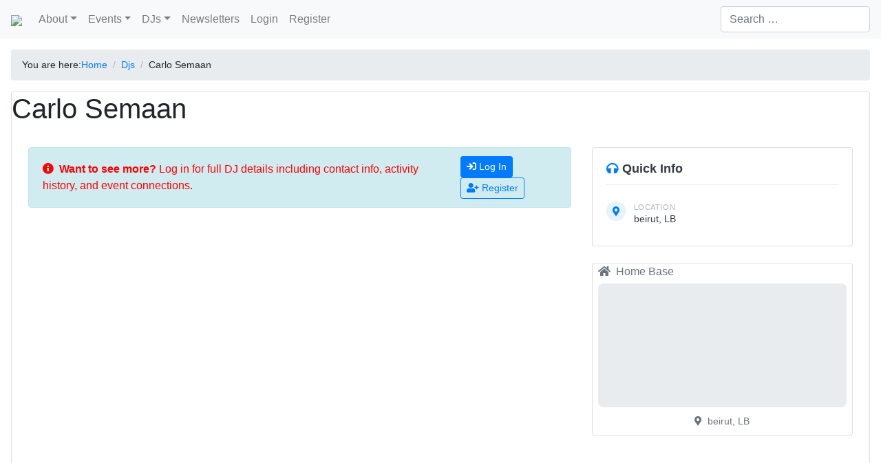

--- FILE ---
content_type: text/html; charset=UTF-8
request_url: https://www.tangomarathons.com/dj/carlo-semaan/
body_size: 40507
content:
<!DOCTYPE html>
<html lang="en-US">
<head >
<meta charset="UTF-8" />
<meta name="viewport" content="width=device-width, initial-scale=1" />
<meta name='robots' content='index, follow, max-image-preview:large, max-snippet:-1, max-video-preview:-1' />

            <script data-no-defer="1" data-ezscrex="false" data-cfasync="false" data-pagespeed-no-defer data-cookieconsent="ignore">
                var ctPublicFunctions = {"_ajax_nonce":"3994de15f7","_rest_nonce":"8d561d78e3","_ajax_url":"\/wp-admin\/admin-ajax.php","_rest_url":"https:\/\/www.tangomarathons.com\/wp-json\/","data__cookies_type":"none","data__ajax_type":"rest","data__bot_detector_enabled":"0","data__frontend_data_log_enabled":1,"cookiePrefix":"","wprocket_detected":false,"host_url":"www.tangomarathons.com","text__ee_click_to_select":"Click to select the whole data","text__ee_original_email":"The complete one is","text__ee_got_it":"Got it","text__ee_blocked":"Blocked","text__ee_cannot_connect":"Cannot connect","text__ee_cannot_decode":"Can not decode email. Unknown reason","text__ee_email_decoder":"CleanTalk email decoder","text__ee_wait_for_decoding":"The magic is on the way!","text__ee_decoding_process":"Please wait a few seconds while we decode the contact data."}
            </script>
        
            <script data-no-defer="1" data-ezscrex="false" data-cfasync="false" data-pagespeed-no-defer data-cookieconsent="ignore">
                var ctPublic = {"_ajax_nonce":"3994de15f7","settings__forms__check_internal":"1","settings__forms__check_external":"1","settings__forms__force_protection":"0","settings__forms__search_test":"1","settings__forms__wc_add_to_cart":"0","settings__data__bot_detector_enabled":"0","settings__sfw__anti_crawler":0,"blog_home":"https:\/\/www.tangomarathons.com\/","pixel__setting":"0","pixel__enabled":false,"pixel__url":null,"data__email_check_before_post":"0","data__email_check_exist_post":"0","data__cookies_type":"none","data__key_is_ok":true,"data__visible_fields_required":true,"wl_brandname":"Anti-Spam by CleanTalk","wl_brandname_short":"CleanTalk","ct_checkjs_key":1226180149,"emailEncoderPassKey":"b95b9749eb3430835d3b39dc162732cf","bot_detector_forms_excluded":"W10=","advancedCacheExists":false,"varnishCacheExists":false,"wc_ajax_add_to_cart":false}
            </script>
        
	<!-- This site is optimized with the Yoast SEO plugin v26.7 - https://yoast.com/wordpress/plugins/seo/ -->
	<title>Carlo Semaan - [TMD] Tango Marathon Directory</title>
	<link rel="canonical" href="https://www.tangomarathons.com/dj/carlo-semaan/" />
	<meta property="og:locale" content="en_US" />
	<meta property="og:type" content="article" />
	<meta property="og:title" content="Carlo Semaan - [TMD] Tango Marathon Directory" />
	<meta property="og:description" content="// From: beirut// LB// Details:" />
	<meta property="og:url" content="https://www.tangomarathons.com/dj/carlo-semaan/" />
	<meta property="og:site_name" content="[TMD] Tango Marathon Directory" />
	<meta property="article:publisher" content="https://www.facebook.com/tango.marathon.directory/" />
	<meta property="article:modified_time" content="2023-01-25T01:47:03+00:00" />
	<meta property="og:image" content="https://www.tangomarathons.com/wp-content/uploads/2017/04/TMD-Logo-e1483284195338.png" />
	<meta property="og:image:width" content="100" />
	<meta property="og:image:height" content="100" />
	<meta property="og:image:type" content="image/png" />
	<meta name="twitter:card" content="summary_large_image" />
	<script type="application/ld+json" class="yoast-schema-graph">{"@context":"https://schema.org","@graph":[{"@type":"WebPage","@id":"https://www.tangomarathons.com/dj/carlo-semaan/","url":"https://www.tangomarathons.com/dj/carlo-semaan/","name":"Carlo Semaan - [TMD] Tango Marathon Directory","isPartOf":{"@id":"https://www.tangomarathons.com/#website"},"datePublished":"2023-01-25T01:46:31+00:00","dateModified":"2023-01-25T01:47:03+00:00","breadcrumb":{"@id":"https://www.tangomarathons.com/dj/carlo-semaan/#breadcrumb"},"inLanguage":"en-US","potentialAction":[{"@type":"ReadAction","target":["https://www.tangomarathons.com/dj/carlo-semaan/"]}]},{"@type":"BreadcrumbList","@id":"https://www.tangomarathons.com/dj/carlo-semaan/#breadcrumb","itemListElement":[{"@type":"ListItem","position":1,"name":"Home","item":"https://www.tangomarathons.com/"},{"@type":"ListItem","position":2,"name":"Djs","item":"https://www.tangomarathons.com/djs/"},{"@type":"ListItem","position":3,"name":"Carlo Semaan"}]},{"@type":"WebSite","@id":"https://www.tangomarathons.com/#website","url":"https://www.tangomarathons.com/","name":"[TMD] Tango Marathon Directory","description":"Global listing and calendar of tango events for advanced dancers: marathons, encuentros, festivals","publisher":{"@id":"https://www.tangomarathons.com/#organization"},"potentialAction":[{"@type":"SearchAction","target":{"@type":"EntryPoint","urlTemplate":"https://www.tangomarathons.com/?s={search_term_string}"},"query-input":{"@type":"PropertyValueSpecification","valueRequired":true,"valueName":"search_term_string"}}],"inLanguage":"en-US"},{"@type":"Organization","@id":"https://www.tangomarathons.com/#organization","name":"Rhein-Neckar-Tango","url":"https://www.tangomarathons.com/","logo":{"@type":"ImageObject","inLanguage":"en-US","@id":"https://www.tangomarathons.com/#/schema/logo/image/","url":"https://www.tangomarathons.com/wp-content/uploads/2017/05/RNT_Logo_Square.png","contentUrl":"https://www.tangomarathons.com/wp-content/uploads/2017/05/RNT_Logo_Square.png","width":134,"height":134,"caption":"Rhein-Neckar-Tango"},"image":{"@id":"https://www.tangomarathons.com/#/schema/logo/image/"},"sameAs":["https://www.facebook.com/tango.marathon.directory/"]}]}</script>
	<!-- / Yoast SEO plugin. -->


<link rel='dns-prefetch' href='//www.tangomarathons.com' />
<link rel='dns-prefetch' href='//cdn.jsdelivr.net' />
<link rel='dns-prefetch' href='//unpkg.com' />
<link rel='dns-prefetch' href='//cdn.datatables.net' />
<link rel='dns-prefetch' href='//api.mapbox.com' />
<link rel="alternate" type="application/rss+xml" title="[TMD] Tango Marathon Directory &raquo; Feed" href="https://www.tangomarathons.com/feed/" />
<link rel="alternate" type="application/rss+xml" title="[TMD] Tango Marathon Directory &raquo; Comments Feed" href="https://www.tangomarathons.com/comments/feed/" />
<link rel="alternate" title="oEmbed (JSON)" type="application/json+oembed" href="https://www.tangomarathons.com/wp-json/oembed/1.0/embed?url=https%3A%2F%2Fwww.tangomarathons.com%2Fdj%2Fcarlo-semaan%2F" />
<link rel="alternate" title="oEmbed (XML)" type="text/xml+oembed" href="https://www.tangomarathons.com/wp-json/oembed/1.0/embed?url=https%3A%2F%2Fwww.tangomarathons.com%2Fdj%2Fcarlo-semaan%2F&#038;format=xml" />
<style id='wp-img-auto-sizes-contain-inline-css'>
img:is([sizes=auto i],[sizes^="auto," i]){contain-intrinsic-size:3000px 1500px}
/*# sourceURL=wp-img-auto-sizes-contain-inline-css */
</style>
<link rel='stylesheet' id='tmd4-css' href='https://www.tangomarathons.com/wp-content/themes/tmd4-theme-v2.1.3/style.css?ver=2.1.0' media='all' />
<style id='wp-emoji-styles-inline-css'>

	img.wp-smiley, img.emoji {
		display: inline !important;
		border: none !important;
		box-shadow: none !important;
		height: 1em !important;
		width: 1em !important;
		margin: 0 0.07em !important;
		vertical-align: -0.1em !important;
		background: none !important;
		padding: 0 !important;
	}
/*# sourceURL=wp-emoji-styles-inline-css */
</style>
<style id='wp-block-library-inline-css'>
:root{--wp-block-synced-color:#7a00df;--wp-block-synced-color--rgb:122,0,223;--wp-bound-block-color:var(--wp-block-synced-color);--wp-editor-canvas-background:#ddd;--wp-admin-theme-color:#007cba;--wp-admin-theme-color--rgb:0,124,186;--wp-admin-theme-color-darker-10:#006ba1;--wp-admin-theme-color-darker-10--rgb:0,107,160.5;--wp-admin-theme-color-darker-20:#005a87;--wp-admin-theme-color-darker-20--rgb:0,90,135;--wp-admin-border-width-focus:2px}@media (min-resolution:192dpi){:root{--wp-admin-border-width-focus:1.5px}}.wp-element-button{cursor:pointer}:root .has-very-light-gray-background-color{background-color:#eee}:root .has-very-dark-gray-background-color{background-color:#313131}:root .has-very-light-gray-color{color:#eee}:root .has-very-dark-gray-color{color:#313131}:root .has-vivid-green-cyan-to-vivid-cyan-blue-gradient-background{background:linear-gradient(135deg,#00d084,#0693e3)}:root .has-purple-crush-gradient-background{background:linear-gradient(135deg,#34e2e4,#4721fb 50%,#ab1dfe)}:root .has-hazy-dawn-gradient-background{background:linear-gradient(135deg,#faaca8,#dad0ec)}:root .has-subdued-olive-gradient-background{background:linear-gradient(135deg,#fafae1,#67a671)}:root .has-atomic-cream-gradient-background{background:linear-gradient(135deg,#fdd79a,#004a59)}:root .has-nightshade-gradient-background{background:linear-gradient(135deg,#330968,#31cdcf)}:root .has-midnight-gradient-background{background:linear-gradient(135deg,#020381,#2874fc)}:root{--wp--preset--font-size--normal:16px;--wp--preset--font-size--huge:42px}.has-regular-font-size{font-size:1em}.has-larger-font-size{font-size:2.625em}.has-normal-font-size{font-size:var(--wp--preset--font-size--normal)}.has-huge-font-size{font-size:var(--wp--preset--font-size--huge)}.has-text-align-center{text-align:center}.has-text-align-left{text-align:left}.has-text-align-right{text-align:right}.has-fit-text{white-space:nowrap!important}#end-resizable-editor-section{display:none}.aligncenter{clear:both}.items-justified-left{justify-content:flex-start}.items-justified-center{justify-content:center}.items-justified-right{justify-content:flex-end}.items-justified-space-between{justify-content:space-between}.screen-reader-text{border:0;clip-path:inset(50%);height:1px;margin:-1px;overflow:hidden;padding:0;position:absolute;width:1px;word-wrap:normal!important}.screen-reader-text:focus{background-color:#ddd;clip-path:none;color:#444;display:block;font-size:1em;height:auto;left:5px;line-height:normal;padding:15px 23px 14px;text-decoration:none;top:5px;width:auto;z-index:100000}html :where(.has-border-color){border-style:solid}html :where([style*=border-top-color]){border-top-style:solid}html :where([style*=border-right-color]){border-right-style:solid}html :where([style*=border-bottom-color]){border-bottom-style:solid}html :where([style*=border-left-color]){border-left-style:solid}html :where([style*=border-width]){border-style:solid}html :where([style*=border-top-width]){border-top-style:solid}html :where([style*=border-right-width]){border-right-style:solid}html :where([style*=border-bottom-width]){border-bottom-style:solid}html :where([style*=border-left-width]){border-left-style:solid}html :where(img[class*=wp-image-]){height:auto;max-width:100%}:where(figure){margin:0 0 1em}html :where(.is-position-sticky){--wp-admin--admin-bar--position-offset:var(--wp-admin--admin-bar--height,0px)}@media screen and (max-width:600px){html :where(.is-position-sticky){--wp-admin--admin-bar--position-offset:0px}}

/*# sourceURL=wp-block-library-inline-css */
</style><style id='global-styles-inline-css'>
:root{--wp--preset--aspect-ratio--square: 1;--wp--preset--aspect-ratio--4-3: 4/3;--wp--preset--aspect-ratio--3-4: 3/4;--wp--preset--aspect-ratio--3-2: 3/2;--wp--preset--aspect-ratio--2-3: 2/3;--wp--preset--aspect-ratio--16-9: 16/9;--wp--preset--aspect-ratio--9-16: 9/16;--wp--preset--color--black: #000000;--wp--preset--color--cyan-bluish-gray: #abb8c3;--wp--preset--color--white: #ffffff;--wp--preset--color--pale-pink: #f78da7;--wp--preset--color--vivid-red: #cf2e2e;--wp--preset--color--luminous-vivid-orange: #ff6900;--wp--preset--color--luminous-vivid-amber: #fcb900;--wp--preset--color--light-green-cyan: #7bdcb5;--wp--preset--color--vivid-green-cyan: #00d084;--wp--preset--color--pale-cyan-blue: #8ed1fc;--wp--preset--color--vivid-cyan-blue: #0693e3;--wp--preset--color--vivid-purple: #9b51e0;--wp--preset--gradient--vivid-cyan-blue-to-vivid-purple: linear-gradient(135deg,rgb(6,147,227) 0%,rgb(155,81,224) 100%);--wp--preset--gradient--light-green-cyan-to-vivid-green-cyan: linear-gradient(135deg,rgb(122,220,180) 0%,rgb(0,208,130) 100%);--wp--preset--gradient--luminous-vivid-amber-to-luminous-vivid-orange: linear-gradient(135deg,rgb(252,185,0) 0%,rgb(255,105,0) 100%);--wp--preset--gradient--luminous-vivid-orange-to-vivid-red: linear-gradient(135deg,rgb(255,105,0) 0%,rgb(207,46,46) 100%);--wp--preset--gradient--very-light-gray-to-cyan-bluish-gray: linear-gradient(135deg,rgb(238,238,238) 0%,rgb(169,184,195) 100%);--wp--preset--gradient--cool-to-warm-spectrum: linear-gradient(135deg,rgb(74,234,220) 0%,rgb(151,120,209) 20%,rgb(207,42,186) 40%,rgb(238,44,130) 60%,rgb(251,105,98) 80%,rgb(254,248,76) 100%);--wp--preset--gradient--blush-light-purple: linear-gradient(135deg,rgb(255,206,236) 0%,rgb(152,150,240) 100%);--wp--preset--gradient--blush-bordeaux: linear-gradient(135deg,rgb(254,205,165) 0%,rgb(254,45,45) 50%,rgb(107,0,62) 100%);--wp--preset--gradient--luminous-dusk: linear-gradient(135deg,rgb(255,203,112) 0%,rgb(199,81,192) 50%,rgb(65,88,208) 100%);--wp--preset--gradient--pale-ocean: linear-gradient(135deg,rgb(255,245,203) 0%,rgb(182,227,212) 50%,rgb(51,167,181) 100%);--wp--preset--gradient--electric-grass: linear-gradient(135deg,rgb(202,248,128) 0%,rgb(113,206,126) 100%);--wp--preset--gradient--midnight: linear-gradient(135deg,rgb(2,3,129) 0%,rgb(40,116,252) 100%);--wp--preset--font-size--small: 13px;--wp--preset--font-size--medium: 20px;--wp--preset--font-size--large: 36px;--wp--preset--font-size--x-large: 42px;--wp--preset--spacing--20: 0.44rem;--wp--preset--spacing--30: 0.67rem;--wp--preset--spacing--40: 1rem;--wp--preset--spacing--50: 1.5rem;--wp--preset--spacing--60: 2.25rem;--wp--preset--spacing--70: 3.38rem;--wp--preset--spacing--80: 5.06rem;--wp--preset--shadow--natural: 6px 6px 9px rgba(0, 0, 0, 0.2);--wp--preset--shadow--deep: 12px 12px 50px rgba(0, 0, 0, 0.4);--wp--preset--shadow--sharp: 6px 6px 0px rgba(0, 0, 0, 0.2);--wp--preset--shadow--outlined: 6px 6px 0px -3px rgb(255, 255, 255), 6px 6px rgb(0, 0, 0);--wp--preset--shadow--crisp: 6px 6px 0px rgb(0, 0, 0);}:where(.is-layout-flex){gap: 0.5em;}:where(.is-layout-grid){gap: 0.5em;}body .is-layout-flex{display: flex;}.is-layout-flex{flex-wrap: wrap;align-items: center;}.is-layout-flex > :is(*, div){margin: 0;}body .is-layout-grid{display: grid;}.is-layout-grid > :is(*, div){margin: 0;}:where(.wp-block-columns.is-layout-flex){gap: 2em;}:where(.wp-block-columns.is-layout-grid){gap: 2em;}:where(.wp-block-post-template.is-layout-flex){gap: 1.25em;}:where(.wp-block-post-template.is-layout-grid){gap: 1.25em;}.has-black-color{color: var(--wp--preset--color--black) !important;}.has-cyan-bluish-gray-color{color: var(--wp--preset--color--cyan-bluish-gray) !important;}.has-white-color{color: var(--wp--preset--color--white) !important;}.has-pale-pink-color{color: var(--wp--preset--color--pale-pink) !important;}.has-vivid-red-color{color: var(--wp--preset--color--vivid-red) !important;}.has-luminous-vivid-orange-color{color: var(--wp--preset--color--luminous-vivid-orange) !important;}.has-luminous-vivid-amber-color{color: var(--wp--preset--color--luminous-vivid-amber) !important;}.has-light-green-cyan-color{color: var(--wp--preset--color--light-green-cyan) !important;}.has-vivid-green-cyan-color{color: var(--wp--preset--color--vivid-green-cyan) !important;}.has-pale-cyan-blue-color{color: var(--wp--preset--color--pale-cyan-blue) !important;}.has-vivid-cyan-blue-color{color: var(--wp--preset--color--vivid-cyan-blue) !important;}.has-vivid-purple-color{color: var(--wp--preset--color--vivid-purple) !important;}.has-black-background-color{background-color: var(--wp--preset--color--black) !important;}.has-cyan-bluish-gray-background-color{background-color: var(--wp--preset--color--cyan-bluish-gray) !important;}.has-white-background-color{background-color: var(--wp--preset--color--white) !important;}.has-pale-pink-background-color{background-color: var(--wp--preset--color--pale-pink) !important;}.has-vivid-red-background-color{background-color: var(--wp--preset--color--vivid-red) !important;}.has-luminous-vivid-orange-background-color{background-color: var(--wp--preset--color--luminous-vivid-orange) !important;}.has-luminous-vivid-amber-background-color{background-color: var(--wp--preset--color--luminous-vivid-amber) !important;}.has-light-green-cyan-background-color{background-color: var(--wp--preset--color--light-green-cyan) !important;}.has-vivid-green-cyan-background-color{background-color: var(--wp--preset--color--vivid-green-cyan) !important;}.has-pale-cyan-blue-background-color{background-color: var(--wp--preset--color--pale-cyan-blue) !important;}.has-vivid-cyan-blue-background-color{background-color: var(--wp--preset--color--vivid-cyan-blue) !important;}.has-vivid-purple-background-color{background-color: var(--wp--preset--color--vivid-purple) !important;}.has-black-border-color{border-color: var(--wp--preset--color--black) !important;}.has-cyan-bluish-gray-border-color{border-color: var(--wp--preset--color--cyan-bluish-gray) !important;}.has-white-border-color{border-color: var(--wp--preset--color--white) !important;}.has-pale-pink-border-color{border-color: var(--wp--preset--color--pale-pink) !important;}.has-vivid-red-border-color{border-color: var(--wp--preset--color--vivid-red) !important;}.has-luminous-vivid-orange-border-color{border-color: var(--wp--preset--color--luminous-vivid-orange) !important;}.has-luminous-vivid-amber-border-color{border-color: var(--wp--preset--color--luminous-vivid-amber) !important;}.has-light-green-cyan-border-color{border-color: var(--wp--preset--color--light-green-cyan) !important;}.has-vivid-green-cyan-border-color{border-color: var(--wp--preset--color--vivid-green-cyan) !important;}.has-pale-cyan-blue-border-color{border-color: var(--wp--preset--color--pale-cyan-blue) !important;}.has-vivid-cyan-blue-border-color{border-color: var(--wp--preset--color--vivid-cyan-blue) !important;}.has-vivid-purple-border-color{border-color: var(--wp--preset--color--vivid-purple) !important;}.has-vivid-cyan-blue-to-vivid-purple-gradient-background{background: var(--wp--preset--gradient--vivid-cyan-blue-to-vivid-purple) !important;}.has-light-green-cyan-to-vivid-green-cyan-gradient-background{background: var(--wp--preset--gradient--light-green-cyan-to-vivid-green-cyan) !important;}.has-luminous-vivid-amber-to-luminous-vivid-orange-gradient-background{background: var(--wp--preset--gradient--luminous-vivid-amber-to-luminous-vivid-orange) !important;}.has-luminous-vivid-orange-to-vivid-red-gradient-background{background: var(--wp--preset--gradient--luminous-vivid-orange-to-vivid-red) !important;}.has-very-light-gray-to-cyan-bluish-gray-gradient-background{background: var(--wp--preset--gradient--very-light-gray-to-cyan-bluish-gray) !important;}.has-cool-to-warm-spectrum-gradient-background{background: var(--wp--preset--gradient--cool-to-warm-spectrum) !important;}.has-blush-light-purple-gradient-background{background: var(--wp--preset--gradient--blush-light-purple) !important;}.has-blush-bordeaux-gradient-background{background: var(--wp--preset--gradient--blush-bordeaux) !important;}.has-luminous-dusk-gradient-background{background: var(--wp--preset--gradient--luminous-dusk) !important;}.has-pale-ocean-gradient-background{background: var(--wp--preset--gradient--pale-ocean) !important;}.has-electric-grass-gradient-background{background: var(--wp--preset--gradient--electric-grass) !important;}.has-midnight-gradient-background{background: var(--wp--preset--gradient--midnight) !important;}.has-small-font-size{font-size: var(--wp--preset--font-size--small) !important;}.has-medium-font-size{font-size: var(--wp--preset--font-size--medium) !important;}.has-large-font-size{font-size: var(--wp--preset--font-size--large) !important;}.has-x-large-font-size{font-size: var(--wp--preset--font-size--x-large) !important;}
/*# sourceURL=global-styles-inline-css */
</style>

<style id='classic-theme-styles-inline-css'>
/*! This file is auto-generated */
.wp-block-button__link{color:#fff;background-color:#32373c;border-radius:9999px;box-shadow:none;text-decoration:none;padding:calc(.667em + 2px) calc(1.333em + 2px);font-size:1.125em}.wp-block-file__button{background:#32373c;color:#fff;text-decoration:none}
/*# sourceURL=/wp-includes/css/classic-themes.min.css */
</style>
<link rel='stylesheet' id='cleantalk-public-css-css' href='https://www.tangomarathons.com/wp-content/plugins/cleantalk-spam-protect/css/cleantalk-public.min.css?ver=6.70.1_1766157562' media='all' />
<link rel='stylesheet' id='cleantalk-email-decoder-css-css' href='https://www.tangomarathons.com/wp-content/plugins/cleantalk-spam-protect/css/cleantalk-email-decoder.min.css?ver=6.70.1_1766157562' media='all' />
<link rel='stylesheet' id='fontawesome-css' href='https://www.tangomarathons.com/wp-content/plugins/tmd_core/public/fontawesome-pro/css/all.min.css?ver=5.15.4' media='all' />
<link rel='stylesheet' id='bootstrap-css' href='https://cdn.jsdelivr.net/npm/bootstrap@4.6.2/dist/css/bootstrap.min.css?ver=4.6.2' media='all' />
<link rel='stylesheet' id='datatables-css' href='https://cdn.datatables.net/1.13.1/css/jquery.dataTables.min.css?ver=1.13.1' media='all' />
<link rel='stylesheet' id='bootstrap-table-css' href='https://unpkg.com/bootstrap-table@1.21.2/dist/bootstrap-table.min.css?ver=1.21.2' media='all' />
<link rel='stylesheet' id='mapbox-css' href='https://api.mapbox.com/mapbox-gl-js/v2.15.0/mapbox-gl.css?ver=2.15.0' media='all' />
<script src="https://www.tangomarathons.com/wp-content/plugins/cleantalk-spam-protect/js/apbct-public-bundle_full-protection_gathering.min.js?ver=6.70.1_1766157562" id="apbct-public-bundle_full-protection_gathering.min-js-js"></script>
<script src="https://www.tangomarathons.com/wp-includes/js/jquery/jquery.min.js?ver=3.7.1" id="jquery-core-js"></script>
<script src="https://www.tangomarathons.com/wp-includes/js/jquery/jquery-migrate.min.js?ver=3.4.1" id="jquery-migrate-js"></script>
<link rel="https://api.w.org/" href="https://www.tangomarathons.com/wp-json/" /><link rel="alternate" title="JSON" type="application/json" href="https://www.tangomarathons.com/wp-json/wp/v2/tmd_dj/47589" /><link rel="EditURI" type="application/rsd+xml" title="RSD" href="https://www.tangomarathons.com/xmlrpc.php?rsd" />
<meta name="generator" content="WordPress 6.9" />
<link rel='shortlink' href='https://www.tangomarathons.com/?p=47589' />
<link rel="icon" href="https://www.tangomarathons.com/wp-content/uploads/2016/01/cropped-TMD-Logo-150x150.png" sizes="32x32" />
<link rel="icon" href="https://www.tangomarathons.com/wp-content/uploads/2016/01/cropped-TMD-Logo-235x235.png" sizes="192x192" />
<link rel="apple-touch-icon" href="https://www.tangomarathons.com/wp-content/uploads/2016/01/cropped-TMD-Logo-235x235.png" />
<meta name="msapplication-TileImage" content="https://www.tangomarathons.com/wp-content/uploads/2016/01/cropped-TMD-Logo-300x300.png" />
</head>
<body data-rsssl=1 class="wp-singular tmd_dj-template-default single single-tmd_dj postid-47589 wp-theme-genesis wp-child-theme-tmd4-theme-v213 header-image header-full-width full-width-content genesis-breadcrumbs-visible genesis-footer-widgets-hidden"><div class="site-container"><ul class="genesis-skip-link"><li><a href="#genesis-nav-primary" class="screen-reader-shortcut"> Skip to primary navigation</a></li><li><a href="#genesis-content" class="screen-reader-shortcut"> Skip to main content</a></li></ul><header class="site-header navbar navbar-light bg-light navbar-expand-lg"><div class="title-area navbar-brand"><a href="https://www.tangomarathons.com"><img src="///assets.tangomarathons.com/TMD.Logo_-300x33.png" /></a></div>
<button class="navbar-toggler" type="button" data-toggle="collapse" data-target="#genesis-nav-primary" aria-controls="genesis-nav-primary" aria-expanded="true" aria-label="Toggle navigation">
<span class="navbar-toggler-icon"></span>
</button>

<nav class="collapse navbar-collapse nav-primary" id="genesis-nav-primary">
		<ul id="menu-main-menu" class="navbar-nav mr-auto menu genesis-nav-menu menu-primary">
	<li  id="menu-item-56170"  class="menu-item menu-item-type-custom menu-item-object-custom menu-item-home menu-item-has-children menu-item-56170 dropdown nav-item"><a class="nav-link dropdown-toggle"  href="#" data-toggle="dropdown" aria-haspopup="true" aria-expanded="false"><span >About</span></a>
		<div class="dropdown-menu" aria-labelledby="navbarDropdown">
			<a class="dropdown-item"  href="https://www.tangomarathons.com/about/"><span >About</span></a>
			<a class="dropdown-item"  href="https://www.tangomarathons.com/why-do-you-need-an-account/"><span >Why do you need an account?</span></a>
			<a class="dropdown-item"  href="https://www.tangomarathons.com/imprint/usage-terms/"><span >Usage terms</span></a>
			<a class="dropdown-item"  href="https://www.tangomarathons.com/imprint/privacy-policy/"><span >Privacy Policy</span></a>
			<a class="dropdown-item"  href="https://www.tangomarathons.com/imprint/disclaimer/"><span >Disclaimer</span></a>
			<a class="dropdown-item"  href="https://www.tangomarathons.com/imprint/privacy-policy/cookie-policy/"><span >Cookie Policy</span></a>
			<a class="dropdown-item"  href="https://www.tangomarathons.com/imprint/"><span >Impressum</span></a>
		</div>
	</li>
	<li  id="menu-item-56197"  class="menu-item menu-item-type-custom menu-item-object-custom menu-item-home menu-item-has-children menu-item-56197 dropdown nav-item"><a class="nav-link dropdown-toggle"  href="#" data-toggle="dropdown" aria-haspopup="true" aria-expanded="false"><span >Events</span></a>
		<div class="dropdown-menu" aria-labelledby="navbarDropdown">
			<a class="dropdown-item"  href="https://www.tangomarathons.com/event-list/"><span >Event List</span></a>
			<a class="dropdown-item"  href="https://www.tangomarathons.com/calendar/"><span >Event Calendar</span></a>
			<a class="dropdown-item"  href="https://www.tangomarathons.com/events/"><span >Event Archives</span></a>
			<a class="dropdown-item"  href="https://www.tangomarathons.com/event_series/"><span >Event Series Archives</span></a>
			<a class="dropdown-item"  href="https://www.tangomarathons.com/submit/"><span >How to submit an event?</span></a>
			<a class="dropdown-item"  href="https://www.tangomarathons.com/articles/role-balanced-events-why/"><span >Role-balanced events. Why?</span></a>
		</div>
	</li>
	<li  id="menu-item-56198"  class="menu-item menu-item-type-custom menu-item-object-custom menu-item-home menu-item-has-children menu-item-56198 dropdown nav-item"><a class="nav-link dropdown-toggle"  href="#" data-toggle="dropdown" aria-haspopup="true" aria-expanded="false"><span >DJs</span></a>
		<div class="dropdown-menu" aria-labelledby="navbarDropdown">
			<a class="dropdown-item"  href="https://www.tangomarathons.com/dj-list/"><span >List of DJs</span></a>
			<a class="dropdown-item"  href="https://www.tangomarathons.com/djs/"><span >Archive of DJs</span></a>
			<a class="dropdown-item"  href="https://www.tangomarathons.com/about/the-dj-database/"><span >the DJ database</span></a>
		</div>
	</li>
	<li  id="menu-item-38573"  class="menu-item menu-item-type-post_type menu-item-object-page menu-item-38573 nav-item"><a class="nav-link"  href="https://www.tangomarathons.com/newsletters/"><span >Newsletters</span></a>
	</li>
	<li  id="menu-item-56195"  class="menu-item menu-item-type-custom menu-item-object-custom menu-item-56195 nav-item"><a class="nav-link"  href="/wp-login.php"><span >Login</span></a>
	</li>
	<li  id="menu-item-56196"  class="menu-item menu-item-type-custom menu-item-object-custom menu-item-56196 nav-item"><a class="nav-link"  href="https://www.tangomarathons.com/wp-login.php?action=register"><span >Register</span></a>
	</li></ul><form role="search" method="get" class="search-form form-inline my-2 my-md-0" action="https://www.tangomarathons.com/">
			<label>
				<span class="screen-reader-text">Search for:</span>
				<input type="search" class="form-control search-field" placeholder="Search &hellip;" value="" name="s" />
			</label>
			<input type="submit" class="screen-reader-text search-submit btn btn-primary" value="Search" />
		</form>
</nav>
</header><div class="site-inner container-fluid pt-3 px-3"><div class="wrap"><div class="content-sidebar-wrap row justify-content-center"><main class="content col-md-12" id="genesis-content"><div class="breadcrumb">You are here: <span class="breadcrumb-link-wrap"><a class="breadcrumb-link" href="https://www.tangomarathons.com/"><span class="breadcrumb-link-text-wrap">Home</span></a><meta ></span> <span aria-label="breadcrumb separator">/</span> <span class="breadcrumb-link-wrap"><a class="breadcrumb-link" href="https://www.tangomarathons.com/djs/"><span class="breadcrumb-link-text-wrap">Djs</span></a><meta ></span> <span aria-label="breadcrumb separator">/</span> Carlo Semaan</div><div class="card"><div class="header"><h1 class="entry-title">Carlo Semaan</h1></div><div class="content"><div class="dj-modern-layout">
    <div class="row">
        <!-- Main Content Column -->
        <div class="col-12 col-lg-8 order-2 order-lg-1">

                        <!-- Login CTA Banner -->
            <div class="alert alert-info d-flex align-items-center mb-4" role="alert">
                <div class="flex-grow-1">
                    <strong><i
                            class="fa fa-info-circle mr-2"></i>Want to see more?</strong>
                    Log in for full DJ details including contact info, activity history, and event connections.                </div>
                <div class="ml-3 d-none d-md-block">
                    <a href="https://www.tangomarathons.com/wp-login.php?redirect_to=https%3A%2F%2Fwww.tangomarathons.com%2Fdj%2Fcarlo-semaan%2F"
                        class="btn btn-primary btn-sm mr-2">
                        <i class="fa fa-sign-in mr-1"></i>Log In                    </a>
                    <a href="https://www.tangomarathons.com/wp-login.php?action=register" class="btn btn-outline-primary btn-sm">
                        <i class="fa fa-user-plus mr-1"></i>Register                    </a>
                </div>
            </div>
            
                    </div>

        <!-- Sidebar Column (sticky on desktop) -->
        <div class="col-12 col-lg-4 order-1 order-lg-2 mb-4 mb-lg-0">
            <div class="dj-sidebar-sticky">
                <div class="dj-quick-info card mb-4">
    <div class="card-body">
        <h5 class="card-title mb-3">
            <i class="fas fa-headphones text-primary"></i>
            Quick Info        </h5>

                <div class="quick-fact-item">
            <span class="fact-icon"><i class="fas fa-map-marker-alt"></i></span>
            <div class="fact-content">
                <span class="fact-label">Location</span>
                <span class="fact-value">
                    beirut, LB                </span>
            </div>
        </div>
        
            </div>
</div>
<div class="dj-home-map-card card mb-4">
    <div class="card-body p-2">
        <h6 class="card-subtitle mb-2 text-muted">
            <i class="fas fa-home mr-1"></i>
            Home Base        </h6>
        <div id="dj-home-map" class="map-container map-small">
            <div class="tmd-map-placeholder bg-light rounded d-flex align-items-center justify-content-center h-100">
                <span class="text-muted"><i class="fas fa-map-marker-alt mr-1"></i>beirut, LB</span>
            </div>
        </div>
        <script>
        window.djHomeMapData = {
            location: "beirut, LB",
                    };
        </script>
        <p class="mb-0 mt-2 text-center">
            <small class="text-muted">
                <i class="fas fa-map-marker-alt mr-1"></i>
                beirut, LB            </small>
        </p>
    </div>
</div>

                                <!-- Mobile-only login buttons -->
                <div class="d-block d-md-none mb-4">
                    <a href="https://www.tangomarathons.com/wp-login.php?redirect_to=https%3A%2F%2Fwww.tangomarathons.com%2Fdj%2Fcarlo-semaan%2F"
                        class="btn btn-primary btn-block mb-2">
                        <i class="fa fa-sign-in mr-1"></i>Log In                    </a>
                    <a href="https://www.tangomarathons.com/wp-login.php?action=register"
                        class="btn btn-outline-primary btn-block">
                        <i class="fa fa-user-plus mr-1"></i>Register                    </a>
                </div>
                            </div>
        </div>
    </div>
</div>

<script>
document.addEventListener('DOMContentLoaded', function() {
    // Show/hide more events functionality
    var showMoreBtn = document.querySelector('.show-more-events');
    if (showMoreBtn) {
        showMoreBtn.addEventListener('click', function() {
            var moreEvents = document.querySelectorAll('.more-events');
            var isShowing = this.classList.contains('showing');

            moreEvents.forEach(function(el) {
                el.classList.toggle('d-none', isShowing);
            });

            this.classList.toggle('showing');
            this.textContent = isShowing ? this.dataset.showText : this.dataset.hideText;
        });
    }
});
</script>
</div></div></main></div></div></div><footer class="site-footer text-center my-5 mx-3"><div class="wrap"><p>Copyright &#xA9;&nbsp;2010&#x02013;2026 · <a rel="nofollow" href="https://www.tangomarathons.com/wp-login.php">Log in</a></p></div></footer></div><script type="speculationrules">
{"prefetch":[{"source":"document","where":{"and":[{"href_matches":"/*"},{"not":{"href_matches":["/wp-*.php","/wp-admin/*","/wp-content/uploads/*","/wp-content/*","/wp-content/plugins/*","/wp-content/themes/tmd4-theme-v2.1.3/*","/wp-content/themes/genesis/*","/*\\?(.+)"]}},{"not":{"selector_matches":"a[rel~=\"nofollow\"]"}},{"not":{"selector_matches":".no-prefetch, .no-prefetch a"}}]},"eagerness":"conservative"}]}
</script>
<!-- Matomo -->
<script type="text/javascript">
  var _paq = _paq || [];
  /* tracker methods like "setCustomDimension" should be called before "trackPageView" */
  _paq.push(["setDoNotTrack", true]);
  _paq.push(['trackPageView']);
  _paq.push(['enableLinkTracking']);
  (function() {
    var u="//statistics.tangoparty.net/";
    _paq.push(['setTrackerUrl', u+'piwik.php']);
    _paq.push(['setSiteId', '3']);
    var d=document, g=d.createElement('script'), s=d.getElementsByTagName('script')[0];
    g.type='text/javascript'; g.async=true; g.defer=true; g.src=u+'piwik.js'; s.parentNode.insertBefore(g,s);
  })();
</script>
<noscript><p><img src="//statistics.tangoparty.net/piwik.php?idsite=3&amp;rec=1" style="border:0;" alt="" /></p></noscript>
<!-- End Matomo Code -->

<script src="https://www.tangomarathons.com/wp-content/themes/genesis/lib/js/skip-links.min.js?ver=3.6.1" id="skip-links-js"></script>
<script src="https://www.tangomarathons.com/wp-content/themes/tmd4-theme-v2.1.3/assets/js/bootstrap.min.js?v=1765746749" id="tmd-bootstrap-js-js"></script>
<script src="https://www.tangomarathons.com/wp-includes/js/jquery/ui/core.min.js?ver=1.13.3" id="jquery-ui-core-js"></script>
<script src="https://www.tangomarathons.com/wp-includes/js/jquery/ui/datepicker.min.js?ver=1.13.3" id="jquery-ui-datepicker-js"></script>
<script id="jquery-ui-datepicker-js-after">
jQuery(function(jQuery){jQuery.datepicker.setDefaults({"closeText":"Close","currentText":"Today","monthNames":["January","February","March","April","May","June","July","August","September","October","November","December"],"monthNamesShort":["Jan","Feb","Mar","Apr","May","Jun","Jul","Aug","Sep","Oct","Nov","Dec"],"nextText":"Next","prevText":"Previous","dayNames":["Sunday","Monday","Tuesday","Wednesday","Thursday","Friday","Saturday"],"dayNamesShort":["Sun","Mon","Tue","Wed","Thu","Fri","Sat"],"dayNamesMin":["S","M","T","W","T","F","S"],"dateFormat":"yy-mm-dd","firstDay":4,"isRTL":false});});
//# sourceURL=jquery-ui-datepicker-js-after
</script>
<script src="https://cdn.jsdelivr.net/npm/bootstrap@4.6.2/dist/js/bootstrap.bundle.min.js?ver=4.6.2" id="bootstrap-js"></script>
<script src="https://unpkg.com/bootstrap-table@1.21.2/dist/bootstrap-table.min.js?ver=1.21.2" id="bootstrap-table-js"></script>
<script src="https://cdn.datatables.net/1.13.1/js/jquery.dataTables.min.js?ver=1.13.1" id="datatables-js"></script>
<script src="https://cdn.jsdelivr.net/npm/fullcalendar@6.1.1/index.global.min.js?ver=6.1.1" id="fullcalendar-js"></script>
<script src="https://www.tangomarathons.com/wp-content/themes/tmd4-theme-v2.1.3/src/js/tmd.js?ver=2.1.0" id="tmd-js"></script>
<script src="https://www.tangomarathons.com/wp-content/themes/tmd4-theme-v2.1.3/src/js/calendar.js?ver=2.1.0" id="tmd-calendar-js"></script>
<script src="https://api.mapbox.com/mapbox-gl-js/v2.15.0/mapbox-gl.js?ver=2.15.0" id="mapbox-js"></script>
<script src="https://www.tangomarathons.com/wp-content/themes/tmd4-theme-v2.1.3/src/js/tmd_dj_maps.js?ver=2.1.0" id="tmd-dj-maps-js"></script>
<script src="https://www.tangomarathons.com/wp-content/themes/tmd4-theme-v2.1.3/src/js/tmd_dj_pagination.js?ver=2.1.0" id="tmd-dj-pagination-js"></script>
<script id="wp-emoji-settings" type="application/json">
{"baseUrl":"https://s.w.org/images/core/emoji/17.0.2/72x72/","ext":".png","svgUrl":"https://s.w.org/images/core/emoji/17.0.2/svg/","svgExt":".svg","source":{"concatemoji":"https://www.tangomarathons.com/wp-includes/js/wp-emoji-release.min.js?ver=6.9"}}
</script>
<script type="module">
/*! This file is auto-generated */
const a=JSON.parse(document.getElementById("wp-emoji-settings").textContent),o=(window._wpemojiSettings=a,"wpEmojiSettingsSupports"),s=["flag","emoji"];function i(e){try{var t={supportTests:e,timestamp:(new Date).valueOf()};sessionStorage.setItem(o,JSON.stringify(t))}catch(e){}}function c(e,t,n){e.clearRect(0,0,e.canvas.width,e.canvas.height),e.fillText(t,0,0);t=new Uint32Array(e.getImageData(0,0,e.canvas.width,e.canvas.height).data);e.clearRect(0,0,e.canvas.width,e.canvas.height),e.fillText(n,0,0);const a=new Uint32Array(e.getImageData(0,0,e.canvas.width,e.canvas.height).data);return t.every((e,t)=>e===a[t])}function p(e,t){e.clearRect(0,0,e.canvas.width,e.canvas.height),e.fillText(t,0,0);var n=e.getImageData(16,16,1,1);for(let e=0;e<n.data.length;e++)if(0!==n.data[e])return!1;return!0}function u(e,t,n,a){switch(t){case"flag":return n(e,"\ud83c\udff3\ufe0f\u200d\u26a7\ufe0f","\ud83c\udff3\ufe0f\u200b\u26a7\ufe0f")?!1:!n(e,"\ud83c\udde8\ud83c\uddf6","\ud83c\udde8\u200b\ud83c\uddf6")&&!n(e,"\ud83c\udff4\udb40\udc67\udb40\udc62\udb40\udc65\udb40\udc6e\udb40\udc67\udb40\udc7f","\ud83c\udff4\u200b\udb40\udc67\u200b\udb40\udc62\u200b\udb40\udc65\u200b\udb40\udc6e\u200b\udb40\udc67\u200b\udb40\udc7f");case"emoji":return!a(e,"\ud83e\u1fac8")}return!1}function f(e,t,n,a){let r;const o=(r="undefined"!=typeof WorkerGlobalScope&&self instanceof WorkerGlobalScope?new OffscreenCanvas(300,150):document.createElement("canvas")).getContext("2d",{willReadFrequently:!0}),s=(o.textBaseline="top",o.font="600 32px Arial",{});return e.forEach(e=>{s[e]=t(o,e,n,a)}),s}function r(e){var t=document.createElement("script");t.src=e,t.defer=!0,document.head.appendChild(t)}a.supports={everything:!0,everythingExceptFlag:!0},new Promise(t=>{let n=function(){try{var e=JSON.parse(sessionStorage.getItem(o));if("object"==typeof e&&"number"==typeof e.timestamp&&(new Date).valueOf()<e.timestamp+604800&&"object"==typeof e.supportTests)return e.supportTests}catch(e){}return null}();if(!n){if("undefined"!=typeof Worker&&"undefined"!=typeof OffscreenCanvas&&"undefined"!=typeof URL&&URL.createObjectURL&&"undefined"!=typeof Blob)try{var e="postMessage("+f.toString()+"("+[JSON.stringify(s),u.toString(),c.toString(),p.toString()].join(",")+"));",a=new Blob([e],{type:"text/javascript"});const r=new Worker(URL.createObjectURL(a),{name:"wpTestEmojiSupports"});return void(r.onmessage=e=>{i(n=e.data),r.terminate(),t(n)})}catch(e){}i(n=f(s,u,c,p))}t(n)}).then(e=>{for(const n in e)a.supports[n]=e[n],a.supports.everything=a.supports.everything&&a.supports[n],"flag"!==n&&(a.supports.everythingExceptFlag=a.supports.everythingExceptFlag&&a.supports[n]);var t;a.supports.everythingExceptFlag=a.supports.everythingExceptFlag&&!a.supports.flag,a.supports.everything||((t=a.source||{}).concatemoji?r(t.concatemoji):t.wpemoji&&t.twemoji&&(r(t.twemoji),r(t.wpemoji)))});
//# sourceURL=https://www.tangomarathons.com/wp-includes/js/wp-emoji-loader.min.js
</script>
</body></html>
